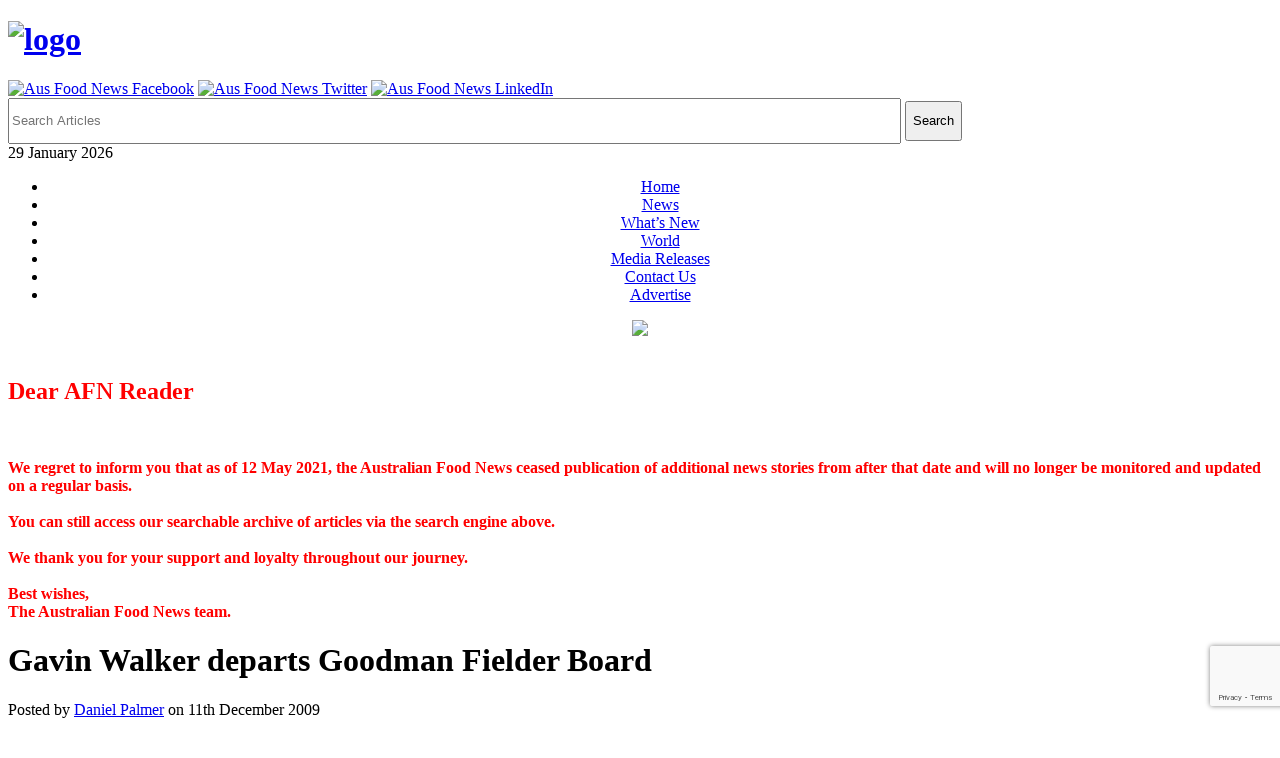

--- FILE ---
content_type: text/html; charset=utf-8
request_url: https://www.google.com/recaptcha/api2/anchor?ar=1&k=6LdXFIMUAAAAALFtkDyT9cr5r50IoLLHOFn3UiZZ&co=aHR0cHM6Ly93d3cuYXVzZm9vZG5ld3MuY29tLmF1OjQ0Mw..&hl=en&v=N67nZn4AqZkNcbeMu4prBgzg&size=invisible&anchor-ms=20000&execute-ms=30000&cb=38pj82fcz9k7
body_size: 48589
content:
<!DOCTYPE HTML><html dir="ltr" lang="en"><head><meta http-equiv="Content-Type" content="text/html; charset=UTF-8">
<meta http-equiv="X-UA-Compatible" content="IE=edge">
<title>reCAPTCHA</title>
<style type="text/css">
/* cyrillic-ext */
@font-face {
  font-family: 'Roboto';
  font-style: normal;
  font-weight: 400;
  font-stretch: 100%;
  src: url(//fonts.gstatic.com/s/roboto/v48/KFO7CnqEu92Fr1ME7kSn66aGLdTylUAMa3GUBHMdazTgWw.woff2) format('woff2');
  unicode-range: U+0460-052F, U+1C80-1C8A, U+20B4, U+2DE0-2DFF, U+A640-A69F, U+FE2E-FE2F;
}
/* cyrillic */
@font-face {
  font-family: 'Roboto';
  font-style: normal;
  font-weight: 400;
  font-stretch: 100%;
  src: url(//fonts.gstatic.com/s/roboto/v48/KFO7CnqEu92Fr1ME7kSn66aGLdTylUAMa3iUBHMdazTgWw.woff2) format('woff2');
  unicode-range: U+0301, U+0400-045F, U+0490-0491, U+04B0-04B1, U+2116;
}
/* greek-ext */
@font-face {
  font-family: 'Roboto';
  font-style: normal;
  font-weight: 400;
  font-stretch: 100%;
  src: url(//fonts.gstatic.com/s/roboto/v48/KFO7CnqEu92Fr1ME7kSn66aGLdTylUAMa3CUBHMdazTgWw.woff2) format('woff2');
  unicode-range: U+1F00-1FFF;
}
/* greek */
@font-face {
  font-family: 'Roboto';
  font-style: normal;
  font-weight: 400;
  font-stretch: 100%;
  src: url(//fonts.gstatic.com/s/roboto/v48/KFO7CnqEu92Fr1ME7kSn66aGLdTylUAMa3-UBHMdazTgWw.woff2) format('woff2');
  unicode-range: U+0370-0377, U+037A-037F, U+0384-038A, U+038C, U+038E-03A1, U+03A3-03FF;
}
/* math */
@font-face {
  font-family: 'Roboto';
  font-style: normal;
  font-weight: 400;
  font-stretch: 100%;
  src: url(//fonts.gstatic.com/s/roboto/v48/KFO7CnqEu92Fr1ME7kSn66aGLdTylUAMawCUBHMdazTgWw.woff2) format('woff2');
  unicode-range: U+0302-0303, U+0305, U+0307-0308, U+0310, U+0312, U+0315, U+031A, U+0326-0327, U+032C, U+032F-0330, U+0332-0333, U+0338, U+033A, U+0346, U+034D, U+0391-03A1, U+03A3-03A9, U+03B1-03C9, U+03D1, U+03D5-03D6, U+03F0-03F1, U+03F4-03F5, U+2016-2017, U+2034-2038, U+203C, U+2040, U+2043, U+2047, U+2050, U+2057, U+205F, U+2070-2071, U+2074-208E, U+2090-209C, U+20D0-20DC, U+20E1, U+20E5-20EF, U+2100-2112, U+2114-2115, U+2117-2121, U+2123-214F, U+2190, U+2192, U+2194-21AE, U+21B0-21E5, U+21F1-21F2, U+21F4-2211, U+2213-2214, U+2216-22FF, U+2308-230B, U+2310, U+2319, U+231C-2321, U+2336-237A, U+237C, U+2395, U+239B-23B7, U+23D0, U+23DC-23E1, U+2474-2475, U+25AF, U+25B3, U+25B7, U+25BD, U+25C1, U+25CA, U+25CC, U+25FB, U+266D-266F, U+27C0-27FF, U+2900-2AFF, U+2B0E-2B11, U+2B30-2B4C, U+2BFE, U+3030, U+FF5B, U+FF5D, U+1D400-1D7FF, U+1EE00-1EEFF;
}
/* symbols */
@font-face {
  font-family: 'Roboto';
  font-style: normal;
  font-weight: 400;
  font-stretch: 100%;
  src: url(//fonts.gstatic.com/s/roboto/v48/KFO7CnqEu92Fr1ME7kSn66aGLdTylUAMaxKUBHMdazTgWw.woff2) format('woff2');
  unicode-range: U+0001-000C, U+000E-001F, U+007F-009F, U+20DD-20E0, U+20E2-20E4, U+2150-218F, U+2190, U+2192, U+2194-2199, U+21AF, U+21E6-21F0, U+21F3, U+2218-2219, U+2299, U+22C4-22C6, U+2300-243F, U+2440-244A, U+2460-24FF, U+25A0-27BF, U+2800-28FF, U+2921-2922, U+2981, U+29BF, U+29EB, U+2B00-2BFF, U+4DC0-4DFF, U+FFF9-FFFB, U+10140-1018E, U+10190-1019C, U+101A0, U+101D0-101FD, U+102E0-102FB, U+10E60-10E7E, U+1D2C0-1D2D3, U+1D2E0-1D37F, U+1F000-1F0FF, U+1F100-1F1AD, U+1F1E6-1F1FF, U+1F30D-1F30F, U+1F315, U+1F31C, U+1F31E, U+1F320-1F32C, U+1F336, U+1F378, U+1F37D, U+1F382, U+1F393-1F39F, U+1F3A7-1F3A8, U+1F3AC-1F3AF, U+1F3C2, U+1F3C4-1F3C6, U+1F3CA-1F3CE, U+1F3D4-1F3E0, U+1F3ED, U+1F3F1-1F3F3, U+1F3F5-1F3F7, U+1F408, U+1F415, U+1F41F, U+1F426, U+1F43F, U+1F441-1F442, U+1F444, U+1F446-1F449, U+1F44C-1F44E, U+1F453, U+1F46A, U+1F47D, U+1F4A3, U+1F4B0, U+1F4B3, U+1F4B9, U+1F4BB, U+1F4BF, U+1F4C8-1F4CB, U+1F4D6, U+1F4DA, U+1F4DF, U+1F4E3-1F4E6, U+1F4EA-1F4ED, U+1F4F7, U+1F4F9-1F4FB, U+1F4FD-1F4FE, U+1F503, U+1F507-1F50B, U+1F50D, U+1F512-1F513, U+1F53E-1F54A, U+1F54F-1F5FA, U+1F610, U+1F650-1F67F, U+1F687, U+1F68D, U+1F691, U+1F694, U+1F698, U+1F6AD, U+1F6B2, U+1F6B9-1F6BA, U+1F6BC, U+1F6C6-1F6CF, U+1F6D3-1F6D7, U+1F6E0-1F6EA, U+1F6F0-1F6F3, U+1F6F7-1F6FC, U+1F700-1F7FF, U+1F800-1F80B, U+1F810-1F847, U+1F850-1F859, U+1F860-1F887, U+1F890-1F8AD, U+1F8B0-1F8BB, U+1F8C0-1F8C1, U+1F900-1F90B, U+1F93B, U+1F946, U+1F984, U+1F996, U+1F9E9, U+1FA00-1FA6F, U+1FA70-1FA7C, U+1FA80-1FA89, U+1FA8F-1FAC6, U+1FACE-1FADC, U+1FADF-1FAE9, U+1FAF0-1FAF8, U+1FB00-1FBFF;
}
/* vietnamese */
@font-face {
  font-family: 'Roboto';
  font-style: normal;
  font-weight: 400;
  font-stretch: 100%;
  src: url(//fonts.gstatic.com/s/roboto/v48/KFO7CnqEu92Fr1ME7kSn66aGLdTylUAMa3OUBHMdazTgWw.woff2) format('woff2');
  unicode-range: U+0102-0103, U+0110-0111, U+0128-0129, U+0168-0169, U+01A0-01A1, U+01AF-01B0, U+0300-0301, U+0303-0304, U+0308-0309, U+0323, U+0329, U+1EA0-1EF9, U+20AB;
}
/* latin-ext */
@font-face {
  font-family: 'Roboto';
  font-style: normal;
  font-weight: 400;
  font-stretch: 100%;
  src: url(//fonts.gstatic.com/s/roboto/v48/KFO7CnqEu92Fr1ME7kSn66aGLdTylUAMa3KUBHMdazTgWw.woff2) format('woff2');
  unicode-range: U+0100-02BA, U+02BD-02C5, U+02C7-02CC, U+02CE-02D7, U+02DD-02FF, U+0304, U+0308, U+0329, U+1D00-1DBF, U+1E00-1E9F, U+1EF2-1EFF, U+2020, U+20A0-20AB, U+20AD-20C0, U+2113, U+2C60-2C7F, U+A720-A7FF;
}
/* latin */
@font-face {
  font-family: 'Roboto';
  font-style: normal;
  font-weight: 400;
  font-stretch: 100%;
  src: url(//fonts.gstatic.com/s/roboto/v48/KFO7CnqEu92Fr1ME7kSn66aGLdTylUAMa3yUBHMdazQ.woff2) format('woff2');
  unicode-range: U+0000-00FF, U+0131, U+0152-0153, U+02BB-02BC, U+02C6, U+02DA, U+02DC, U+0304, U+0308, U+0329, U+2000-206F, U+20AC, U+2122, U+2191, U+2193, U+2212, U+2215, U+FEFF, U+FFFD;
}
/* cyrillic-ext */
@font-face {
  font-family: 'Roboto';
  font-style: normal;
  font-weight: 500;
  font-stretch: 100%;
  src: url(//fonts.gstatic.com/s/roboto/v48/KFO7CnqEu92Fr1ME7kSn66aGLdTylUAMa3GUBHMdazTgWw.woff2) format('woff2');
  unicode-range: U+0460-052F, U+1C80-1C8A, U+20B4, U+2DE0-2DFF, U+A640-A69F, U+FE2E-FE2F;
}
/* cyrillic */
@font-face {
  font-family: 'Roboto';
  font-style: normal;
  font-weight: 500;
  font-stretch: 100%;
  src: url(//fonts.gstatic.com/s/roboto/v48/KFO7CnqEu92Fr1ME7kSn66aGLdTylUAMa3iUBHMdazTgWw.woff2) format('woff2');
  unicode-range: U+0301, U+0400-045F, U+0490-0491, U+04B0-04B1, U+2116;
}
/* greek-ext */
@font-face {
  font-family: 'Roboto';
  font-style: normal;
  font-weight: 500;
  font-stretch: 100%;
  src: url(//fonts.gstatic.com/s/roboto/v48/KFO7CnqEu92Fr1ME7kSn66aGLdTylUAMa3CUBHMdazTgWw.woff2) format('woff2');
  unicode-range: U+1F00-1FFF;
}
/* greek */
@font-face {
  font-family: 'Roboto';
  font-style: normal;
  font-weight: 500;
  font-stretch: 100%;
  src: url(//fonts.gstatic.com/s/roboto/v48/KFO7CnqEu92Fr1ME7kSn66aGLdTylUAMa3-UBHMdazTgWw.woff2) format('woff2');
  unicode-range: U+0370-0377, U+037A-037F, U+0384-038A, U+038C, U+038E-03A1, U+03A3-03FF;
}
/* math */
@font-face {
  font-family: 'Roboto';
  font-style: normal;
  font-weight: 500;
  font-stretch: 100%;
  src: url(//fonts.gstatic.com/s/roboto/v48/KFO7CnqEu92Fr1ME7kSn66aGLdTylUAMawCUBHMdazTgWw.woff2) format('woff2');
  unicode-range: U+0302-0303, U+0305, U+0307-0308, U+0310, U+0312, U+0315, U+031A, U+0326-0327, U+032C, U+032F-0330, U+0332-0333, U+0338, U+033A, U+0346, U+034D, U+0391-03A1, U+03A3-03A9, U+03B1-03C9, U+03D1, U+03D5-03D6, U+03F0-03F1, U+03F4-03F5, U+2016-2017, U+2034-2038, U+203C, U+2040, U+2043, U+2047, U+2050, U+2057, U+205F, U+2070-2071, U+2074-208E, U+2090-209C, U+20D0-20DC, U+20E1, U+20E5-20EF, U+2100-2112, U+2114-2115, U+2117-2121, U+2123-214F, U+2190, U+2192, U+2194-21AE, U+21B0-21E5, U+21F1-21F2, U+21F4-2211, U+2213-2214, U+2216-22FF, U+2308-230B, U+2310, U+2319, U+231C-2321, U+2336-237A, U+237C, U+2395, U+239B-23B7, U+23D0, U+23DC-23E1, U+2474-2475, U+25AF, U+25B3, U+25B7, U+25BD, U+25C1, U+25CA, U+25CC, U+25FB, U+266D-266F, U+27C0-27FF, U+2900-2AFF, U+2B0E-2B11, U+2B30-2B4C, U+2BFE, U+3030, U+FF5B, U+FF5D, U+1D400-1D7FF, U+1EE00-1EEFF;
}
/* symbols */
@font-face {
  font-family: 'Roboto';
  font-style: normal;
  font-weight: 500;
  font-stretch: 100%;
  src: url(//fonts.gstatic.com/s/roboto/v48/KFO7CnqEu92Fr1ME7kSn66aGLdTylUAMaxKUBHMdazTgWw.woff2) format('woff2');
  unicode-range: U+0001-000C, U+000E-001F, U+007F-009F, U+20DD-20E0, U+20E2-20E4, U+2150-218F, U+2190, U+2192, U+2194-2199, U+21AF, U+21E6-21F0, U+21F3, U+2218-2219, U+2299, U+22C4-22C6, U+2300-243F, U+2440-244A, U+2460-24FF, U+25A0-27BF, U+2800-28FF, U+2921-2922, U+2981, U+29BF, U+29EB, U+2B00-2BFF, U+4DC0-4DFF, U+FFF9-FFFB, U+10140-1018E, U+10190-1019C, U+101A0, U+101D0-101FD, U+102E0-102FB, U+10E60-10E7E, U+1D2C0-1D2D3, U+1D2E0-1D37F, U+1F000-1F0FF, U+1F100-1F1AD, U+1F1E6-1F1FF, U+1F30D-1F30F, U+1F315, U+1F31C, U+1F31E, U+1F320-1F32C, U+1F336, U+1F378, U+1F37D, U+1F382, U+1F393-1F39F, U+1F3A7-1F3A8, U+1F3AC-1F3AF, U+1F3C2, U+1F3C4-1F3C6, U+1F3CA-1F3CE, U+1F3D4-1F3E0, U+1F3ED, U+1F3F1-1F3F3, U+1F3F5-1F3F7, U+1F408, U+1F415, U+1F41F, U+1F426, U+1F43F, U+1F441-1F442, U+1F444, U+1F446-1F449, U+1F44C-1F44E, U+1F453, U+1F46A, U+1F47D, U+1F4A3, U+1F4B0, U+1F4B3, U+1F4B9, U+1F4BB, U+1F4BF, U+1F4C8-1F4CB, U+1F4D6, U+1F4DA, U+1F4DF, U+1F4E3-1F4E6, U+1F4EA-1F4ED, U+1F4F7, U+1F4F9-1F4FB, U+1F4FD-1F4FE, U+1F503, U+1F507-1F50B, U+1F50D, U+1F512-1F513, U+1F53E-1F54A, U+1F54F-1F5FA, U+1F610, U+1F650-1F67F, U+1F687, U+1F68D, U+1F691, U+1F694, U+1F698, U+1F6AD, U+1F6B2, U+1F6B9-1F6BA, U+1F6BC, U+1F6C6-1F6CF, U+1F6D3-1F6D7, U+1F6E0-1F6EA, U+1F6F0-1F6F3, U+1F6F7-1F6FC, U+1F700-1F7FF, U+1F800-1F80B, U+1F810-1F847, U+1F850-1F859, U+1F860-1F887, U+1F890-1F8AD, U+1F8B0-1F8BB, U+1F8C0-1F8C1, U+1F900-1F90B, U+1F93B, U+1F946, U+1F984, U+1F996, U+1F9E9, U+1FA00-1FA6F, U+1FA70-1FA7C, U+1FA80-1FA89, U+1FA8F-1FAC6, U+1FACE-1FADC, U+1FADF-1FAE9, U+1FAF0-1FAF8, U+1FB00-1FBFF;
}
/* vietnamese */
@font-face {
  font-family: 'Roboto';
  font-style: normal;
  font-weight: 500;
  font-stretch: 100%;
  src: url(//fonts.gstatic.com/s/roboto/v48/KFO7CnqEu92Fr1ME7kSn66aGLdTylUAMa3OUBHMdazTgWw.woff2) format('woff2');
  unicode-range: U+0102-0103, U+0110-0111, U+0128-0129, U+0168-0169, U+01A0-01A1, U+01AF-01B0, U+0300-0301, U+0303-0304, U+0308-0309, U+0323, U+0329, U+1EA0-1EF9, U+20AB;
}
/* latin-ext */
@font-face {
  font-family: 'Roboto';
  font-style: normal;
  font-weight: 500;
  font-stretch: 100%;
  src: url(//fonts.gstatic.com/s/roboto/v48/KFO7CnqEu92Fr1ME7kSn66aGLdTylUAMa3KUBHMdazTgWw.woff2) format('woff2');
  unicode-range: U+0100-02BA, U+02BD-02C5, U+02C7-02CC, U+02CE-02D7, U+02DD-02FF, U+0304, U+0308, U+0329, U+1D00-1DBF, U+1E00-1E9F, U+1EF2-1EFF, U+2020, U+20A0-20AB, U+20AD-20C0, U+2113, U+2C60-2C7F, U+A720-A7FF;
}
/* latin */
@font-face {
  font-family: 'Roboto';
  font-style: normal;
  font-weight: 500;
  font-stretch: 100%;
  src: url(//fonts.gstatic.com/s/roboto/v48/KFO7CnqEu92Fr1ME7kSn66aGLdTylUAMa3yUBHMdazQ.woff2) format('woff2');
  unicode-range: U+0000-00FF, U+0131, U+0152-0153, U+02BB-02BC, U+02C6, U+02DA, U+02DC, U+0304, U+0308, U+0329, U+2000-206F, U+20AC, U+2122, U+2191, U+2193, U+2212, U+2215, U+FEFF, U+FFFD;
}
/* cyrillic-ext */
@font-face {
  font-family: 'Roboto';
  font-style: normal;
  font-weight: 900;
  font-stretch: 100%;
  src: url(//fonts.gstatic.com/s/roboto/v48/KFO7CnqEu92Fr1ME7kSn66aGLdTylUAMa3GUBHMdazTgWw.woff2) format('woff2');
  unicode-range: U+0460-052F, U+1C80-1C8A, U+20B4, U+2DE0-2DFF, U+A640-A69F, U+FE2E-FE2F;
}
/* cyrillic */
@font-face {
  font-family: 'Roboto';
  font-style: normal;
  font-weight: 900;
  font-stretch: 100%;
  src: url(//fonts.gstatic.com/s/roboto/v48/KFO7CnqEu92Fr1ME7kSn66aGLdTylUAMa3iUBHMdazTgWw.woff2) format('woff2');
  unicode-range: U+0301, U+0400-045F, U+0490-0491, U+04B0-04B1, U+2116;
}
/* greek-ext */
@font-face {
  font-family: 'Roboto';
  font-style: normal;
  font-weight: 900;
  font-stretch: 100%;
  src: url(//fonts.gstatic.com/s/roboto/v48/KFO7CnqEu92Fr1ME7kSn66aGLdTylUAMa3CUBHMdazTgWw.woff2) format('woff2');
  unicode-range: U+1F00-1FFF;
}
/* greek */
@font-face {
  font-family: 'Roboto';
  font-style: normal;
  font-weight: 900;
  font-stretch: 100%;
  src: url(//fonts.gstatic.com/s/roboto/v48/KFO7CnqEu92Fr1ME7kSn66aGLdTylUAMa3-UBHMdazTgWw.woff2) format('woff2');
  unicode-range: U+0370-0377, U+037A-037F, U+0384-038A, U+038C, U+038E-03A1, U+03A3-03FF;
}
/* math */
@font-face {
  font-family: 'Roboto';
  font-style: normal;
  font-weight: 900;
  font-stretch: 100%;
  src: url(//fonts.gstatic.com/s/roboto/v48/KFO7CnqEu92Fr1ME7kSn66aGLdTylUAMawCUBHMdazTgWw.woff2) format('woff2');
  unicode-range: U+0302-0303, U+0305, U+0307-0308, U+0310, U+0312, U+0315, U+031A, U+0326-0327, U+032C, U+032F-0330, U+0332-0333, U+0338, U+033A, U+0346, U+034D, U+0391-03A1, U+03A3-03A9, U+03B1-03C9, U+03D1, U+03D5-03D6, U+03F0-03F1, U+03F4-03F5, U+2016-2017, U+2034-2038, U+203C, U+2040, U+2043, U+2047, U+2050, U+2057, U+205F, U+2070-2071, U+2074-208E, U+2090-209C, U+20D0-20DC, U+20E1, U+20E5-20EF, U+2100-2112, U+2114-2115, U+2117-2121, U+2123-214F, U+2190, U+2192, U+2194-21AE, U+21B0-21E5, U+21F1-21F2, U+21F4-2211, U+2213-2214, U+2216-22FF, U+2308-230B, U+2310, U+2319, U+231C-2321, U+2336-237A, U+237C, U+2395, U+239B-23B7, U+23D0, U+23DC-23E1, U+2474-2475, U+25AF, U+25B3, U+25B7, U+25BD, U+25C1, U+25CA, U+25CC, U+25FB, U+266D-266F, U+27C0-27FF, U+2900-2AFF, U+2B0E-2B11, U+2B30-2B4C, U+2BFE, U+3030, U+FF5B, U+FF5D, U+1D400-1D7FF, U+1EE00-1EEFF;
}
/* symbols */
@font-face {
  font-family: 'Roboto';
  font-style: normal;
  font-weight: 900;
  font-stretch: 100%;
  src: url(//fonts.gstatic.com/s/roboto/v48/KFO7CnqEu92Fr1ME7kSn66aGLdTylUAMaxKUBHMdazTgWw.woff2) format('woff2');
  unicode-range: U+0001-000C, U+000E-001F, U+007F-009F, U+20DD-20E0, U+20E2-20E4, U+2150-218F, U+2190, U+2192, U+2194-2199, U+21AF, U+21E6-21F0, U+21F3, U+2218-2219, U+2299, U+22C4-22C6, U+2300-243F, U+2440-244A, U+2460-24FF, U+25A0-27BF, U+2800-28FF, U+2921-2922, U+2981, U+29BF, U+29EB, U+2B00-2BFF, U+4DC0-4DFF, U+FFF9-FFFB, U+10140-1018E, U+10190-1019C, U+101A0, U+101D0-101FD, U+102E0-102FB, U+10E60-10E7E, U+1D2C0-1D2D3, U+1D2E0-1D37F, U+1F000-1F0FF, U+1F100-1F1AD, U+1F1E6-1F1FF, U+1F30D-1F30F, U+1F315, U+1F31C, U+1F31E, U+1F320-1F32C, U+1F336, U+1F378, U+1F37D, U+1F382, U+1F393-1F39F, U+1F3A7-1F3A8, U+1F3AC-1F3AF, U+1F3C2, U+1F3C4-1F3C6, U+1F3CA-1F3CE, U+1F3D4-1F3E0, U+1F3ED, U+1F3F1-1F3F3, U+1F3F5-1F3F7, U+1F408, U+1F415, U+1F41F, U+1F426, U+1F43F, U+1F441-1F442, U+1F444, U+1F446-1F449, U+1F44C-1F44E, U+1F453, U+1F46A, U+1F47D, U+1F4A3, U+1F4B0, U+1F4B3, U+1F4B9, U+1F4BB, U+1F4BF, U+1F4C8-1F4CB, U+1F4D6, U+1F4DA, U+1F4DF, U+1F4E3-1F4E6, U+1F4EA-1F4ED, U+1F4F7, U+1F4F9-1F4FB, U+1F4FD-1F4FE, U+1F503, U+1F507-1F50B, U+1F50D, U+1F512-1F513, U+1F53E-1F54A, U+1F54F-1F5FA, U+1F610, U+1F650-1F67F, U+1F687, U+1F68D, U+1F691, U+1F694, U+1F698, U+1F6AD, U+1F6B2, U+1F6B9-1F6BA, U+1F6BC, U+1F6C6-1F6CF, U+1F6D3-1F6D7, U+1F6E0-1F6EA, U+1F6F0-1F6F3, U+1F6F7-1F6FC, U+1F700-1F7FF, U+1F800-1F80B, U+1F810-1F847, U+1F850-1F859, U+1F860-1F887, U+1F890-1F8AD, U+1F8B0-1F8BB, U+1F8C0-1F8C1, U+1F900-1F90B, U+1F93B, U+1F946, U+1F984, U+1F996, U+1F9E9, U+1FA00-1FA6F, U+1FA70-1FA7C, U+1FA80-1FA89, U+1FA8F-1FAC6, U+1FACE-1FADC, U+1FADF-1FAE9, U+1FAF0-1FAF8, U+1FB00-1FBFF;
}
/* vietnamese */
@font-face {
  font-family: 'Roboto';
  font-style: normal;
  font-weight: 900;
  font-stretch: 100%;
  src: url(//fonts.gstatic.com/s/roboto/v48/KFO7CnqEu92Fr1ME7kSn66aGLdTylUAMa3OUBHMdazTgWw.woff2) format('woff2');
  unicode-range: U+0102-0103, U+0110-0111, U+0128-0129, U+0168-0169, U+01A0-01A1, U+01AF-01B0, U+0300-0301, U+0303-0304, U+0308-0309, U+0323, U+0329, U+1EA0-1EF9, U+20AB;
}
/* latin-ext */
@font-face {
  font-family: 'Roboto';
  font-style: normal;
  font-weight: 900;
  font-stretch: 100%;
  src: url(//fonts.gstatic.com/s/roboto/v48/KFO7CnqEu92Fr1ME7kSn66aGLdTylUAMa3KUBHMdazTgWw.woff2) format('woff2');
  unicode-range: U+0100-02BA, U+02BD-02C5, U+02C7-02CC, U+02CE-02D7, U+02DD-02FF, U+0304, U+0308, U+0329, U+1D00-1DBF, U+1E00-1E9F, U+1EF2-1EFF, U+2020, U+20A0-20AB, U+20AD-20C0, U+2113, U+2C60-2C7F, U+A720-A7FF;
}
/* latin */
@font-face {
  font-family: 'Roboto';
  font-style: normal;
  font-weight: 900;
  font-stretch: 100%;
  src: url(//fonts.gstatic.com/s/roboto/v48/KFO7CnqEu92Fr1ME7kSn66aGLdTylUAMa3yUBHMdazQ.woff2) format('woff2');
  unicode-range: U+0000-00FF, U+0131, U+0152-0153, U+02BB-02BC, U+02C6, U+02DA, U+02DC, U+0304, U+0308, U+0329, U+2000-206F, U+20AC, U+2122, U+2191, U+2193, U+2212, U+2215, U+FEFF, U+FFFD;
}

</style>
<link rel="stylesheet" type="text/css" href="https://www.gstatic.com/recaptcha/releases/N67nZn4AqZkNcbeMu4prBgzg/styles__ltr.css">
<script nonce="qcb488WC_L5dbwEZk2vTcQ" type="text/javascript">window['__recaptcha_api'] = 'https://www.google.com/recaptcha/api2/';</script>
<script type="text/javascript" src="https://www.gstatic.com/recaptcha/releases/N67nZn4AqZkNcbeMu4prBgzg/recaptcha__en.js" nonce="qcb488WC_L5dbwEZk2vTcQ">
      
    </script></head>
<body><div id="rc-anchor-alert" class="rc-anchor-alert"></div>
<input type="hidden" id="recaptcha-token" value="[base64]">
<script type="text/javascript" nonce="qcb488WC_L5dbwEZk2vTcQ">
      recaptcha.anchor.Main.init("[\x22ainput\x22,[\x22bgdata\x22,\x22\x22,\[base64]/[base64]/[base64]/[base64]/[base64]/UltsKytdPUU6KEU8MjA0OD9SW2wrK109RT4+NnwxOTI6KChFJjY0NTEyKT09NTUyOTYmJk0rMTxjLmxlbmd0aCYmKGMuY2hhckNvZGVBdChNKzEpJjY0NTEyKT09NTYzMjA/[base64]/[base64]/[base64]/[base64]/[base64]/[base64]/[base64]\x22,\[base64]\\u003d\\u003d\x22,\x22w79lwoZKGlHCscOKw7DDrcOFwqISXTnDkyE2BcOgYcO3w4sDwr/ChMOFO8Onw7PDtXbDtC3CvEbCiUjDsMKCKEPDnRpXBGTClsOQwrDDo8K1woLCnsODworDljNZaBhPwpXDvy1EV3onAEU5VMOWwrLChTkgwqvDjwBpwoRXbsK5AMO7wo/Cu8OnVgrDm8KjAWUgwonDmcOrdT0Vw4pQbcO6wqrDicO3wrcFw4dlw4/CusKXBMOkLnIGPcOOwpQXwqDClMKcUsOHwoPDtljDpsK/TMK8QcKJw5tvw5XDtQxkw4LDrcOcw4nDgm/CuMO5ZsKJOnFEHhkLdzpjw5V4dcKNPsOmw6jCtsOfw6PDhQfDsMK+N2rCvlLChcOCwoBkKAMEwq1xw6Rcw53Cn8OHw57Dq8KfbcOWA3cKw6wAwpt/woAdw5bDkcOFfSPCjMKTbmjCtSjDoz7DpcOBwrLCj8ORT8Kia8Oyw5s5FcOKP8KQw7I9YHbDnGTDgcOzw5nDhEYSH8KTw5gWQFMNTzA/w6/Cu2bCnnwgCHDDt1LCsMKEw5XDlcOCw4zCr2hkwoXDlFHDisOMw4DDrnZHw6tIIMOWw5bCh3w6woHDpMK4w5ptwpfDn3bDqF3DjX/ChMOPwr3DjjrDhMKGVcOOSBzDrsO6TcKTBn9YUsKSYcOFw6vDlsKpe8KgwpfDkcKrV8OOw7l1w73DgcKMw6NrLX7CgMOAw5tASMO/fWjDucOANhjCoAcBacO6Jl7DqR4ZLcOkGcOrR8KzUUkWQRwnw7fDjVIgwosNIsOaw6HCjcOhw4pqw6xpwr/CucOdKsOPw5J1ZCHDscOvLsOgwq8Mw549w4jDssOkwqAvworDqcK4w6Nxw4fDlsKLwo7ChMKMw6VDInrDrsOaCsOIwoDDnFRUwpbDk1hdw6Afw5MUPMKqw6IUw7Juw7/CsxBdwobCoMO1dHbCmRcSPzMgw65fFMKIQwQpw4Ncw6jDkcOjN8KSTMO/eRDDpsKeeTzClsKaPnoJM8Okw57DrB7Dk2UEOcKRYkzCv8Kudh8sfMOXw7vDrMOGP213wprDlT/Dn8KFwpXCtMO6w4wxwqXCggYqw5Bpwphgw449aibCiMKxwrk+wrdTB08sw6AEOcOsw7HDjS9oA8OTWcKoJsKmw6/DpMOnGcKyI8KHw5bCqyvDiEHCtQPCssKkwq3Ck8KBIlXDjnd+fcOLwpHCnmV5bhl0W2dUb8OJwrBNIBQ/[base64]/DhsKpwoBTwovCvMK1exDDpMOfwpY8w48Gw5fCnQ45fcK4OXF2cHDCqMKFezYIwqbDoMK8I8OAw4PCpB8qAMOycsKdw5HCj1g0dk7ClDASbMKNKsKww55NPgTCpMOILg9XQD51ShRUEcO2DFvDsxrDmGAXwr/DuHhow7VSw7zCtH7CihB+PVDDlMOGcEjDs1sow6/DvhTCpsOzXsKNAxdJw43DhhbClGN1wpHCmsO4K8OgIcOLwq3Dj8ORd1EYZmfDtcOfLwPDg8KpCcKofsK8dg7CtXVqworDsA/CvWDDnzoqwovDoMKywqjDqnhKTsKBw7oLPAIHw5xwwrwqN8Onw4sfwrs+f1pXwqhrXMKVw6PDmsO4w4YKJMKJw6XCkcORw6gVJw3Cm8KTVcK3RxnDugwrwoPDjjnCmCZ5wq/[base64]/Cg8K+THzDl8Kow7F6cmRXCMO8JsKSD0l2MVjDvE/[base64]/Dt8O8Y8Omc8Ksw7XCnzjDjFfChXR5K3TDj8O/wr/DuCTCkMO8wqhkw4fCvGAiw7bDlycxWsK7VUHDm2/DuRjDvjnCvsKPw7ENY8KlS8O3O8KTEcO9woPCtMKTw5psw4Zbw6tCaE/DrUDDusKtScOyw4kuw7rDj23DocOtKlQaFsOgHsK0CEzCoMOtJBI5GMODwodoKkPDqkdpwqw+TcKcEVgPw7HDvX/DhsOfwp1ALMO7woDCukwkw5p8XsObHDTCo3fDsXcwRiTCmcOPw7vDvx4MSXA4B8KlwoIrwqtyw7XDgHsVDCXCtDPDncK8bzbDosOFwqgKw70rwrAcwqxufsOGT0JTVsOiwoLCjkY3w4nDlcOCwoJFSMKRC8Opw4ojwrLCpjPCs8KUwoXCn8OiwplTw4/[base64]/DnW/[base64]/CoSDDuMKew55xS3LDqMKyN0suwpoXwo0Yw4vCt8K9USx+wrDChsKYw5BHFFzDocO2w5XCnWtjw5bDhMK/OhhfJcOkFMKww7rDmDfDrsO8wp/CrsORMsOEQ8KnJMOQw57Cj2XDj3ZWwrfCoUpGAQh3w7oINXZjwojCh1HDkcKAUcOUU8O4K8OLw6/CvcKBYMOXwojCtcOIa8Kww4vDtsK9DwLDoCrDpXbDqRUieBYcw5bDrizDpMOww6HCqsOOwrVhMcKvwrJnFz0FwrZ2w5FLwp7DhEY6w5jCkzEtMsO8wrbCgsOIc3rCpsOXAsOvHMKrGj0GSnzCpMOoVsKGwoxew6TCkxo/wqU1w5jCpMKfTmsZQRk/[base64]/DusK9w7YeZMKIwrPDi8OdLCMBXjjDgXU6a8KCSxDCocO/wobCosOCPsKBw55DTsKXbcKbUV4pBiTDgjFAw7s3wqHDiMOaLcOmbsOdb11TYlzClSsawrTCiV/DqwFhY1gpw75wQcKgw7UDVQrCocKAfMKYY8OSMsKRbn5fJi3DmETDq8OkI8KgccOWw6jCvFTCscKwQTY4XknCjcKNJBRIHkEHJcK8w4LDkg3CkADDgh4ewqIOwpjCkS/[base64]/Dh3E7AcOZKMKow43Ds8OJwqPDv8K9wpE3d8ONwpfCocKedsK5w5oaWMKGw6XCt8OgCMKOHCnCuBzDsMODw6NsUH8mXMKAw7zCpsOEwqkMw7UKw6Juwp4mwqAGw58KJMK4KEljwobCh8OBwq/DvsKWejkdwo/CmMKVw5l+SQLCosOewqV6fMKRc0NwFcKGYAhEw4pbHcOKCAp8JMKZwoZWacKefT/CiVcxw6VEwr/[base64]/BAXDpMKrw5o5w6HDmcOBE2PDpU58wrfCtQsvM0tfGsKkfMKrXUZqw5jDgmdmw5/Chgh4KMKAbRPDvcOVwoY+woxwwpYww53Cl8KJwrzCum7CtWZYw5tnYcOuS03DncOtLsOtCzjDpwcYw5HCrF3Cg8K5w4bDpEZfNCPCk8KHw6RlUsKZwqlAw5rDuhrDnUkFw74VwqI7wo/DojRMw4UOMcK9bgBGXxPDmsO9fxDCpcOmwptVwoouw6vDr8KnwqUzScKJwrwZdW/Dt8KKw4QLwqQyd8ODwrFeMsKgwoDCiULDjGLDtMO4woxeJlIrw7xhQMK7bFo1wp8XM8KiwonCp3tYMsKYXsKJdsK4S8OIGwbDq3DCkcKGUcKlMmFpw6N9IH3DmsKkwq0Va8KYPMKqw5XDsB/CvDzDjgAGJsKWOsOKwq3Dg3jCoQhAWQvDjBQUw6Ftw4s8w7HConfCh8OmazXDiMOIwpZGBsOqwo3Dum/CucOKwrsUwpR7V8K/[base64]/CrHxjUxYJw4bDjsK3w6x2w5DDlcOBC8OfRsKfLcKQE2J9wqjDsz3Ckj3DuiTClhrDu8KMEMOPUFcRBkNmOMOaw5Frw459GcKNwq/[base64]/CpMKOTUDDmcKGwpjDriXDhsKtw5bDhwcvCAcpw4XCqMOPSWcHw5x4PCQCHRbDiS4twoPCscOUO0I5GkgBw7nCgzPChxjCrsKvw5LDoxlNw5V3w7wmL8Oqw6nDg3xhw6IVPmRCw78iK8KtDhHDo0Abw60AwrjCsnJ8Kz1GwpMaIMO6BF5/[base64]/[base64]/GQstwoABwo56dgnDixPDp8OJw489wqrDmGwcwrYYwqhaZUnCr8KVw4MNw5gIw5dcwo5two94wotGMQcdw5vDujDCrMKlw4XDuBYqQMKzw4jCgcO3AlhNTgLDk8OHdy/DicO1dcKswpHCphwnKMK7wqM/[base64]/DpVDCoGE1CQ3CiMOuw595M8KeMAELw5EYw6ttwr7DqDlXBcO5w4XCn8KVw7/DoMOmHcKUNMKaGcK+P8KIIMKrw6vDkMOhesKQTX1Lwq7DtcKPEMKVGsOzbD/CsxPCmcOOwofCksOuOCJkw7/DvsOFwod3w77Cr8ObwqHDhMK3I1nDjmTCpk/DtEPCocKCKmzDjlsARMOWw65PNcKDZsO6w5QQw67ClkXDiDYZw7bCucO2w6AldsKWMRMkBcOfRVfDui/CncOENypdI8KpGmQGwolcc2nCh1EXAFHCgcOCwrAqD2DCv3rCu1HDuTAJwrRmw5HDqsOfwo/Dq8KTwqDDp2fDn8O9GhXDusKtKMO9w5R4DMKOWcKvw4Mkw5Z4DQnDmiLDsn0fMcKlCm7CpwLDh3pZfRgowr4mw65Nwo0Iw7bDomjDncKlw6oWI8KwIEzCrQQJwq/Dq8O7X2NeNcO9AcKZHG/DqMOUNgdHw6wXOsKvRMKsMHRgLMODw4jDgHdhwrFjwobCkXjCozPCoDAESy7Co8OAwpXCrMKWTm/Ch8OtUyIaBGALw5PCksKAScKEGRTCjMOGNQhvWgkaw6NKLMKrwrDCjMKAwo1dUcKjJzU9w4rCigt7XMKNwoDCuGQ3SR9Cw7vDv8OfKMK1wqXCkiJANsKfaXnDq23Cmk4yw6c3F8O1UsOtw6zCiDnDg3I4E8OtwqY5b8O/w7/DtMK5wohcAHojwoDCqMOISihcDDzDn1AFMMO1U8KxD2V/w5zCojvDgcKuV8OResKmZsOnFcK/dMOhwrlww4lVLx7DlCYaN3zDlzjDoAhRwoQ+EHJyWiNbCAnCrcKwZcORA8KGwobDvyPDuwvDssOYw5jDnHNPwpDCt8Okw5IiGcKAccK8woTCvTzDsSLDsRkzScKwRH7DoTZRF8Khw7YSw5ZfZ8K3azkww47CuhpqYRsTw7bDoMKiDi/CpsOQwoDDlcOsw6s/O19FwrzCg8K4w7gaLsOQw6jCssKCcsKuw7HCvsKhwo3CoWc0PMKew4hfw55yEcKjwpnCtcKjHQ3CqcOBdBnCoMO3XzbChcK6wrrCjlvDtALDscOGwoJHwr/Dg8O1L1TDoDjCq1rDrMOWwqTDjznDq3QUw4InIcK6fcO3w73DpxHCvQHCsmPDkExBXQFVwrELwrjCnSEeaMOsM8O7wpVDYR8RwrYHVFDDg2vDmcO6w6LDkcK/woEmwq52w5x2WsOnwrh0wp7DkMKIwoEgw5vCqMOEUMOpLsK+M8O2OmoHwrIBw6gnEMOewpoTAgTDm8OnJcK9flnCu8O+w4/[base64]/wpbCg8Oqw4o/WXFjVcO2RUhSAR5ww5XCksK+K2lHFCB6JcOyw4p9w4hiw50pwociw6PCrFM1FMKVw6cCRsKgwrDDhxMzwp/DiXHCqMOSakXCl8OTSypAw5Nxw4pZw7dKQcOsScO5IH/CsMOnF8Kgbi0fa8OWwqYtwp5FGsOKXFAcwrPCqmoKJ8K9P1vDkhDCvsKDw7bCm35DZcOEPsKiJFbDicOnGx3ClcOveVHCicKXZ2fDtcKCPyDCownDgA/ClhTDkm7Dtz80wonCj8OvTcK0w4s8wo1lwrnCkcKTMVVWLAt3w4DDiMKKw7AZw5XCnCbCgEV3NEfCisOCRDXDkcKoLGzDncKgR1rDvzXCrsOIECjCiCDDs8KhwqkudMOKIH1lw59jwqvChsKXw6JIHyQYwqXDvMOEAcO4wpXDscOcwqFhwpQ/Kx1vDirDrMKELE3Dr8OdwrDChkTCvAPCucOxEMKdw4FLwqPCsnZyYjsGw6nDsVPDiMKzw5jCvUoPw7M9w5FcKMOOwqnDrsORUsKBwoB2w758w4M/VEdnOSnCu3jDpGLDlcOQJcKpOwgLw5dnL8OPVAhBw6jCvcKbQnfCosKJGlNGScKFC8KCNUvDtX09w65UGE3DoT8XIUrCp8OsE8OHwp3DuVQ2w5AZw54TwprDhjwYwoLDo8Olw75aw57DrMKbw5Q4V8ObwqPCoj8FPMKBH8OkJyU/w7gYdwDDnMK0TMKWw6AzRcKlQD3DpRbCrcO8wq3CsMKmwrVbP8KrFcKHwonDq8K6w518w5jDgijCksO/wpJoFnhVGlRUwqvCo8KWNsOlUsKPZgLCuSTDtcKQw7Zbw4geUMO5CEhhw6HDl8KyHUsZbj/Cm8OIHXXDiV9teMO/BcKwIQU8wrfDqsOPwrHDlAoDR8O2w5DCgcKWw6kPw5Jvw7hiwr7Dl8KQAMOiJcOkw5IYwps5CMKPK04Ew4vCsHk8w6HCtAoxwprDpnPCnHw8w77CpMO/wqhaZgrCp8ORwo8/H8Ohd8Kew4oBB8OMF1gDay7Dl8K1TsKDZ8O7MVB7CsO6bcKRSnI7OSHDusK3w7hoYsKac31MT2d9w5rDsMO1bkrCgCLCsSrCgi7CsMKfw5Q/[base64]/T1hkw49Lwp3DmsKSwqzDtgp/wpVgwpg9GUluwq7CjsO2R8OzTsK1JsOqLzMBwrQiwo3DhWfDt3rCkWMDD8KhwoxPEcOrw7N8w7nDjW/DpnAZwqvDnsK+wo/[base64]/Du8O2w7rCoMKLSn3Cj8OwLXbDk8KAG3TDvxk6wr/DtnsEw63CqC0eBwfCmsODanEMeiF6wojDsUFAAQ09wpt/G8Odwqs7UsKtwp4Fwp8nR8OOwqnDu2EQwqjDq3fCnMOLc37CvsOjecOMSsK4wojDgcKTO2cSw77CmgttEMKSwrESWjTDjRdbw4pOPD19w7TCnmNZwqnDnMKeYMKvwqDCiQ/[base64]/Dm8KpRcOoIcOBNMK+w7fCuVTDvwnDjcK9eMK8woRdwpzDnQlQfVPCvEvCvlBhU1RgwoTDvV3Cv8OBMADCg8K5TsOGTcKGd1vDlsKiw77DscO1PSDCkXPCrWgUw4HDvMKsw5zCn8OiwqFzQTbChMK8wqotCsO9w6bDky/CpMOhw57DoUVrYcO6wqQRLcO7wqHCnnpPFnHDoWoiw7vDksK5w6seRhjChAh0w5fCpnMbCEPDvmtHYsOxwqtHHMOFKQhtw5TCuMKCw7rDnsOqw5/DjmrCk8OtwrPCj33CiMOUw4XCu8KRw75wLT/DuMKuw77DtsOGOxofB3TDmsOEw5wfV8OIXMO/[base64]/CtsOgT2bCmG8yw4Y9w6fDkcKFGGjDtcO7LVPDhMK3w6HCqMOvw6XDrsKIFsOPAGHDvcKrEMKFw5cwaA/Dt8OdwoZ8WcK3wpvChSUFWcO8VMKiwr3DvcKdPXzCtcK8IsO5wrLDqiHDhh/DosORDwsbwqrDscOPSgg5w6Q6woQJHsKZwqxlFMKlwoXDqznCpTMlW8Kmwr/CtT1vw4/CoxlJw6Znw4oaw4sNKVrDkTXCuWrDgcOUacOdDMKhw53Cu8KwwqQSwqvDkMKnMcO5w7lCw794VDEZDCk0wrnCrcK9GRnDk8Kte8KKLcKpK3DClcOvwrHCrUwdaj/DoMKwR8OewqMJRnTDhR9jwrPDmDnCtXHDtMO/Y8OqTnfDtTPDpBPDpsOnw6bClcONwozDiDk1w4jDiMK6OsKAw6FaQcKDXsKew487GsK4wolmXcKCw4vCnxkzI0nClcOmMz4XwrAKw6/DnMKlLcKfwqtaw63Cl8KEMHxWVsKkWMO+w57CjgHCv8Ksw6vDocO5ZcO2w5/[base64]/ClTZZw5gywqzCiETDpSsIARcdSsO1wp3DmcKgD8KfO8KrF8OyUXgCaRtxXsKOwqRsHDXDqsKlwq3CgXskw7LCs1ZLLMKbRy7DnMK6w6TDlsOZeglLKsKIVFvCuRI0w5/Cr8KwK8OPw4vDnjXCpw7DizPDiB7CmcOXw5HDnMO5w60DwqDDj0/[base64]/DjSfDqcOuRMOOFHTDgkYrLcOIHyBGw4XCuMOZeBjDlcKyw4NcXADDgMKfw5jDpcOVw6pTFlbCvgXCoMKDOiNsScOYO8KUwpbCq8KUNm48w4clw6nCncKJV8KpRsKrwo4MTC3Dn0k5S8O9w6R6w6DDicOtaMKlwrbDqX9yBH7Dk8Khw7/CtyXChMOgZMOcIsOGQjHDscK1woDDicOMwpfDrsK+cTHDgCt6wrYscsKZFsOlVQnCrjIiZzIKwq/Dk2cmW1pDUsKyD8KgwqI9woBCU8KzGT/DnWzDksKxdxPDgjxvNcKvwrjCi2jDo8KYw6RiXAbCiMO2w5vCql80w7PCql7DhcOgwo/CnQ7DoXnDgsKsw6p1MsOsH8K4w4dkW37ClE8ORMO4wqsLwoXClX/Ds2HDp8OTwoHDtxrCsMOhw6TDh8KXCVoJE8KNwrjCnsOGc1DDs1nCucKdWVnCucKRccO8w6nDoifCjsO/w6rDpFFnw7pbwqbClcOiwp3Dtk53c2nDjwPCvMOzFMKFMBRaAwQrLsKtwohRwovCkX4MwpZ4wptMOUhQw5IVNl/[base64]/DhcKNK8KSw45ifm/ChR1Kb8OIw6jChMKnw67CscK/wonCssO0bDzCm8KNf8KSwrXCkQRvKMODwoDCs8KewrjCsGfCrMOyDgJUZsOaO8KISAZOL8OsAivCnMK/SCBCw6cpUGBUwrjDmsOnw67DrcKbQR8FwpYPwrYhw7TChTUJwrAKwrrDoMO/HMK0wpbCqHbCg8KnHRAXdsKnwoDCm1w6XjnDvFHDgCZSwrvDscKzXU/DmzYxKMO0wozDvmHDg8OAwr9hwo9CNGoNPWJ+w7DCnsKUw7ZFQ2rDgxLDuMOWw4DDqRvDqMOaKwDDpcKXN8OeTcKrwrrDuhHCr8OJwpzCuTzCnMKMw7TDiMOGwqlowrEiOcOWTgbDnMKowqTCjj/CnMOHw4/[base64]/Drikdw4hew5opYMKbVgcJwpwQdsOpwqs2ccKywp7CpMOLwrkww7XCp8OybsK0w7/DusOKA8OsTcKtw5oMwpLDgDxFMFPCigg9IhvDkcKUwq/Du8OLworCvMOIwp7CrXNrw6LDi8Klw5DDnB99D8O2eWcIfDHDuxbCnXTCt8K5C8OzYT1NLMOvwp8MX8KQLsK2wqtUGcOIwofDo8KXw7sQT1R/Z3oZw4jDlRwoNcK+UGvDicOuZ17DqBXCusOlwqcSw4PDqMK4wpgeecOZw5QDwqzDpmLCsMKEw5cNWcKaPi/DvMKQFwtDwoEWXkPDh8OIwqvDnsOBwoA6WMKePR0Lw68hwrRKw6jCkVEdMsKjw4vDqsO6wrvCk8KVwo3CthgWwqjDkMOUw5J9VsKjwoN3wozDtH/Cs8OhwpTDsUAZw4lvwp/[base64]/[base64]/[base64]/wpNEw5AAw6xoZz/DrlbCgMOQwrfDhsKFw5Y2w7fCnGbCpwBcw6PCncKKTFhbw68Zw7TCuXoQesOiAsO6E8Ova8Oowp3DnnnDtsKpw57DkFUeHcK6PcOjMTTDjlZ5OsONdMKxw6TCk2coZnLDhcOswpDCmsKdw5tIegDCmyHDnH0vPgt+wo5qQMO4w4bDn8K9w4bCtsOLw4fCqcK/EcONw6QQc8O+BxM0FE/DusKPwocpwrgdw7InT8O9w5HCjDVtwrEHYnVXwoZIwolXRMKlccOfw4/[base64]/[base64]/Cr8OvwoPCjsOnw5vDo8KqwqpuwqoswppxZwYPw5cfwpouwoLCpifChEsVODRwwoPDswtYw4DDm8OVw5HDkAI6EMKZw4UJw6zCpsKvYMOaL1bCrDrCpU7CnBQBw6dpwr7DnjtGYcOJd8KIR8KHw4J3NmFvExnDrMOjaTg1wqXCtATCogXCs8OPXMOLw5h0wp1LwqV+w5/Djw3CqAJoS0QvYlHCnhfDljPDlhVII8OlwoZxwrbDlnnCh8K1wobDt8KSQE3Co8KPwpNiwqzCk8KBwq4FacK3dcO0wqzCncOqwpp/[base64]/VcKFEEEvwp4Cw7zCgMOEw4bDkw8BWVFkMRNow6Vjw4gywpYkbMKSwpRJwrMxwoLCssOfHMK+Km5lXxzDvcO1wo07UsKOwoQAXMK2w7lnXcODFMO9bcOrHMKewpjDgGTDhsKlVE9cSsOhw6dUwoPCn09YQcKmw746ZR/CpwZ8JRY6HDLDscKSw6PCkjnCrMKAw4QBw6kpwowNDcO7wp8swp4Zw4rDtlBSOMOvw4cYw48EwpjCqVUuGX7CtcO8ewY5w7fCisO8wqvClUHDq8KxEkYtOEECwos7wpDDhhPCkHtmwqgxZFjCvsOPcMOkZMO5wpzDj8KLwqjCpC/Don0/w7/[base64]/[base64]/Cr8OEw4LCvFfCo8OJwo/CllPCi27CtsOPwoPDicKZZ8KEH8OBwqUqCsKkwoIPw4vCmcK8TsO/wqPDjFJ6w7jDoQ5Rw4h1wqvCgycjwpXDnsOLw5tyDcKbWcOUWTTCly5UcGAtKcKtfMKnw5YaIVPCkD/CnW3DvsOAwrrDkR8wwofDt3/DpzLCn8KEPMOPW8KzwrDDnsORX8KHw4fCkcK9IsKZw7d5wqMxAcKDOsKkccORw6EHcUTCk8Ozw5TDqH9WFBzCjsOZfcOUwoMnZ8KjwofDo8OlwrjDqsKhw7jDqDTDtMO/Z8OcIcO+bsOrwpBrH8OQwrlZw6lKw49IXDTDu8KCYcOZDAjDhMKgw5PCs2oewo4KL3cPwpLDmi/CucKFw7clwolkDWTCocOue8OVWit0AMOTw4fDjD/DnlHCkcKJd8K3wrh6w4zCvD0tw7cfwojDuMOQRwYXw7JgQ8KiMsOLMBVBw6LCt8OtYCIpwq/CoEgxwoZ8GMKiwqINwrFCw4oxOcKuw5U+w44/QSBIacOwwpIEw5zCvWkIZVLDpV59wr/[base64]/agE2w7nDscOXKcKQb0VrLMO4w5phw5PCqcOfwoLDgcKKwqPDjsK5IFzCh1g/wpB0w5rChMKeYBvDvDt2wpd0w6bDs8OnwonCmmNow5TChxF8w714DWDCk8Kew6PCq8KJFWJlCHNJwoTDn8O/Y3fCoB9Xw4bDuHVGw7XCqsO5elvDmgXCqHLDmDjCp8KWXMOfwqpcWMKAf8KvwoIPTMKCwqM4PMKkw6lyUwnDjcKTfcO+w4kJwqpPDcKKwrTDoMOrwoLDnMO0RRNee1IdwrcYS1/CtGByw43Dh2EqVlXDrsKPJCICFnbDtMOIw5EZw7/Dq0zDlm3DnyTCusKCcHw+K1UnLVkBacKXw4xELRV9U8OhZsKIFcObw55sdmYBYw1NwpjCmsODcGkdEhrDgMKQw4A/w6vDkCZ2w68HQU5ka8O/w70BCMKVZFRBwp/[base64]/w68qGUwJN0MgGUrDtMKWa8KXVANhFcOmwoE8WsK3wqlRc8KSLxxUw49qUMOCwq/CisOWRzZxw4Q4w4jCvTvDtMKowp1FYjXCgsKtwrHCsyVieMKKw7HDnBDDg8OEwoh5wpN5IQvCvcKBw7/[base64]/J07CusKyw7zDrMOWOxgQG8KeVXNowr4ow6/DtsOXwqrCo0nCvEsOw5srFMKaOMK1RcKLwosKw5XDv2Y7w6RDw7/Cp8KQw6QewpFKwo/Dr8K7Hy4mwoxBCsOtfMORcsO5eArDlFIaXMO4w5/ClcK8wox/w5E4wp06wqlawpdHZF3DoF5BdiHDn8KCw6E2YcO2woktw6rClQbCkDVXw7XDssOmwrUHw6EeZMO0wrkNBWtJZcKZeirCqBbCmcOgwrZwwqNJw6jCsXTCskghWGJBDsObw73Cs8OUwo97G1sqw50jNi/DqCkseXVEw6t4w5N4UsKnPsKJcm3Cs8K2WMOqDMKqe1fDiFZjERcJwrJewqBoNUUuZG5DwrjDqcOkbsOUwpTCk8OrXsO0wofDiA1aJ8KDwrsOwohDYHTDsVbClMKHwpjCrMKXwrHCuXlXw57DsUNXw6Fuen41XcOtJMOXIsOpwp/[base64]/DmcO4wrFWVMK3OT0DHcKdwrFSw5LDm8KDw4nCjhBcesO0w47DnMK2wphkwqQDccKZVBrDh0LDnMOQwpHCrsOqw5Ndw6fDuV/Cn3rCrcKgw5g4YStGXWPCpEjDmivCj8Kvwq3Dg8OvP8K9TMOpwpFUMsKJwooYw4NVwrUdwrM7JcKgw7PCjDHDh8KcK0FEAMOEwoXDkhV/wqUyVcK9FMOGVRLCpWlXMUPCqWh6w4kGS8KvA8KWw63DvFDChiXCpcKCKsKowoDCg0nCkH7ClhLCjwRMC8KcwoHCvnY1wplFwr/CpQJeEikZGgQHwonDvD3DnMOkVRHDpsO5RgMjwrIIwoVLwqxnwpjDrUtNw5zDgy7CgcO+PXPCrz9NwrXCpi4tE0TCoh8Qf8KXW2LDhSIyw5jDrcK6wpMGZUfCl1oVPcKFFsO/[base64]/Ds8O4wo8pwofCiMO7TsKeLCguw44HGsKlJcKGQDweTcK7wonCjjLDhU12w7dOLsKNwrDDqsO0w5luXsOCw5bChV7CsHIxXW0Sw6J2EUfCosKnwqJGHDgbZwBaw4hvw5AEUsKPDC8GwrQow4IxfhTDscKiwpd3wp7CnXFKQcK4bFdkbMOew7nDmMK/PcKtD8Oae8KAw6BIC3INw5FNJX/DjgDCk8Kewr07wpUlw7g9JWHDs8O+Sio4wojDuMKvwoYOwrnDo8ONw7FpRRwAw7YFw4bCjcKHbcKSwrRLccOvw5dPJMKbw6dSKm7CuHvChH3Cq8KeVMKqw5zDsw1Qw7E7w6tuwrliw7tvw5pGwp9UwrrCt0TDkSDDng3DnX8Dw4wiZcKKw4RCEBR7QQYyw4VDwrg/wq7DjEx6Z8OnUMKkTMKEw5HDsXYaJcODwoXCuMKww6jCjsK3wpfDm3RYw5kRGAzDk8K3w4FeLcKeZW92wqA/[base64]/CnMOpDMOMwoEQecO8w6oFwofCj8KMw4/[base64]/Cs8O1SDcKacKAO8OnOE8lwq7CgsOqJsOHYTEKw4nCvHnCsUoFO8KgeRxhwqfCmcKrw47DgGB1wrMLwojDnGXCiw/[base64]/w67DpBRDwrjCpx3CpAXDv8OTw4EYLhzCt8Kbw5PChhXDtsKSK8O2wr8tCMOgMX7CusKxwrLDvHTDnER8wpxiHEcdZlQ/wp4UwpPDrHBVBMOmwoVRWcKHw4XCscOdwqvDtRxuwqZ0w6MXw7dBSj/DkiQRL8K1wo3DhhDDvipiFELCvMO4DsObw7TDgnXCjHBMw4Uxwr7ClDLDlgzCscOcHcO6wrVuAgDCrsKxDMK9QcOVV8KYVcKpM8K5w7/[base64]/Dkj3CrsKfeHfCpWDCvcKOFjtycAINUMKww6hxwpdRLi/Dl0VBw4rCpCRjw6rClhDDs8KJU1NZw4A6SW58w6w1aMKtXsKKw7hQIMOhNgbCkWl+MiPDicOqS8KcWVc3YAfDrsOdE2fCqmDCrXbDuGoBwpTDv8OldsOrwo3Dr8ONw5LCg0IKw6PDqjDDtg/[base64]/ChcOAHkDDj0jDqFAdw6fCtzhTIMOYwonDslTDvhh5wpBMwp3DjQ/DpBTDi2XCt8KYJcOyw4wRLsO+PXbDscOcw4DCr3kJJsOswrXDmW/Cjl9rFcK7YlnDrsKXSgDCjS7DqMKAEcO4wohJEQXCmwDCoDhnw6rDlR/DuMOlwq0CMxRwXg5fdRsnL8K5w458IzXDucODw6vDmMOGw6fDl3/DgMK9w4TDhMOlw5kVSmbDv20mw4vDrMOXCsOpw5/DrzDCtVYVw4BQwqlqY8K8w5PCv8O8bG5teTrDgzkJwpXDr8Knw70kX3nDl1YPw5xwGsOiwpvCgV8Rw6tsQsOKwrktwqEATAhewpEIDR0GDCnDlcOdw54vw6bCoVlqNcKJZ8KDwrJMAB3Cix0Cw6MLAMOpwqpOLE/[base64]/CvDRDSTvCqErCtcKtw5PCsEhjQcOUw7bCk8KQZcOpw47CpUtDw4PChGAMw6NpIsKhNkXCrUtpQsO2A8OJIsKow5UTw50RNMOAw4bCvMKAUFTCm8Kgw7LCpMOlw4oCw7F6Z309wo3Dnko/LcK1UcKZQcObw4sJRwDCtkl/LEpdwqHDlcKGw7N2EMK0IisaIS44fcO1Ag8+EsKmWMOqNlUAXMOuw77CscKrwqfCvcKNZzzDt8K+wobCvx0Aw7h7wp/Dlj3DqFXDk8Okw6nCtUILBjEMwrdcGU/DuVHDhDR7fGg2I8KOKcO4wpHCrHplE0rDgMO3w43DqjnCp8Kfw6jCrkFdw4tGdMKXEQ5NSsOgXcOjwqXCgT7Cp04NcmjClMOLOThfE0o/w5TDgsO/[base64]/DkMOrwprCg8Oew5PCosKFI8OAw4YPdk93emTDpsKjL8OdwrJxw5gPw4vDhcOUw488wrzCg8K1fcOew5JBw4YnGMO6VkPCgH3DiyJSw7bCuMOkCynChQwOIFrDhsKMKMO/w4pSw73CucKuAQhtfsOBZ24xbcOmeG/DuhRtw4fCnVhtwprCtgbCsDxHw6AnwrLDncOWwrTCkAEKbMOUQ8K3ViVXfhTDgzbCoMOwwp3DthFpw5PDgcKYB8KGK8OqAsKBwqvCo1bDmMOiw6Nuw55PwrXCkT/[base64]/[base64]/[base64]/DlwfDs8KrGMK9wq0Ow6fDnnfDsQTDnA0Lw7d3FcKmM3rDmcKMw6VLRcK8G0PCpiwhw7jDtsOgSsKhwpowWsOYwqZDUsOrw4MYFcKmE8OpaiZGwobDqn/[base64]/DqsKpw6ArwrTCrMKFTcOYw7EdasKUHsOzw7Mzw70Bw4XDq8Ojw7oEw4jClMOawqfDpcKkRsOkw5QKEnR2FcO6UybDuj/CvxzDssOjWX53wqlbw5dXw73DjwRFw67DvsKIwow5PsOJwrbDs1wJwqdhDGnDlWYnw75gFwF+AivDhiVdZF0Uw6oUw5tzw67DkMONw7/DhjvDizMowrLDsFpqCxrCicKIKjpEwq4nRFfDp8KkwqrCuT7Dh8KGw7Jcw6fCrsOEJMKSw58Gw6bDm8OtWMKUIcKAw4/CszLCgsOkQMKxw7VQw4JGYMKQw50Dwpomw6DDmVHDgmzDsSR/[base64]/PhLDp8KawoRJwrnDnWwZwq3CgjlvRsKZRMOjSFzCkDDDpMOzD8OYwpLDhcOCXMKVcMOqJRApw618wprCsCVQfMOfwqAtw53CvcK5ORXDosOGwp9uLUbCuiBywqjDmmDCjsO6JcKncMOAasOIDz/DmBwcF8KnNcO6wrXDmEJxGcOrwoVFFCjCrsOdwq/DvcO+CU9qwrTCi1LDti0cw7Eow5llwo7ChDsYw6sswoscw4PCrsKLwpNDOkhabmwKJ0vCoWrClsO3wrJ5w7BaEcKCwrV9WiJ2w7QFw5/[base64]/wqBmwpZQAcO1wrXDhHQoGCjChcKTwrwew68McMK2wrhrJl3DgAtLw5JwwonDgwzChT1swp3DiU/[base64]/CicKXR8O9YnUPGUHCjD3CscKGfsK4OsKbeGJqUxVPw78Dwr/CicKLNMOPL8K5w6djcQ1ww492djvDkilgN2rCtCDDl8K/[base64]/w6QrwoRCwqbDr8Onw5ZeC2MyNcO9w4d1SMKsR8OtNkfDthQOw7/CoXnDvcOoXzTDrsK6wojCkgpiwqTDmMKWDMKhwonCpBMjJg7ClsKzw4jChcOrJjNfSxQXVcO0w6vCicO5w6zCrQrDsjfDncK3w4fDu2ZiQMK2bcO7QVNPecOQwooawoI4YnLDscOAdyB6dcK/wrLCtUVnw7tBFGIhbEDCq0TCpMKTw5HCrcOIRRHDqsKIwpfDhMK4HARCCWnCrcORK3fClhodwpd+w7B5OV3DusOcw6oAAylFX8Knw7hlNcKtw6JVA2ZdLX3DnX8EdcOtwo1PwqjCoT3CjMOFwoNrZsO/fF5Zdkgvw7rCvcKMaMKOw7nCnyFrcTPCmmE9w4xmw5fDkzxiehMwwqPCiDY0TVADUcOVF8Oxw7Irw67DhVvDtmoSwqzDtCknwpbCgAVLbsKKwoVEwpPDocKRw6nDscKKC8KkwpTDiX0rwoJew75sXcOcHsKFw4MSSsOgw5k/[base64]/CocK9woPCmsOPw443wphqw4TCplnCmcOew5zCriPCvMOhwpMQc8KnOW3Cj8KVIMKAcsKUwobClhzCk8KcT8K6BUwrw43Du8K6w7sDUcKUwoLDphbDlsKGYMKfw4Zowq7CosOQw7LDhjRHw619w4/Cp8OqJsKxw7fCocKnV8KFNg5dw4dHwpRqwoLDljjCn8OzKDVJw4jDrMKMbA0Fw6PCm8Ojw6YEwpPCncOZw5jDvWhKdHDCvggWw7PDrsOhAHTCn8OBU8KLMMOTwpjDujVEwpjCnnAoPxTDg8OnKkVfY0x/w5JEwoBEIMKjZcK+KysAPi/[base64]/wrTDs0/DqsKiSCBTYEEHw6YAXcKiw4pSUE/DtcK0wq3DiFRhNcK9PMORw5kVwr1ZCMKQDGPCnC8RdMKQw5RFwqMrQ3g5wrwTc3HCszPDgMK5woFMDcK+VUfDpMOfw4rCkwHDs8Oew57CvMO8a8OifnnCrsOlwqXCsjcvOkfDgWvCmybDvcK/K35JDsOKN8KIEW4+Oz4zw6hvaQ7DgURzGHFlAMOeUQvCmcOdwpXDnBVEU8OpFH/CqCfDn8K/fHNewoI0En/CrmM8w7TDlh7DjsKAXQfCl8ONw5w0HcOwC8O3Q23Cig04woXDm0fCoMK+w7LDhsO4BFtFwpoPwq0sBcKiUMOewpPCmHRaw6LDqDMUw53DmFvCrXgiwo1aSMOQUsKowq0+L0nDkTwEMsK5JHfCnsKxw69Zwoxgw5w/[base64]/DrFloTMKJw4TCq0FqwonCucOZV8OOQFnCojPDngfDssKFFG/Dt8OpUMO9w4leTyJvckvDg8OJRDzDsm46BBdfIHTCgTfDosOrNsO4P8KBd2TDoGfCqDnCtwhKwqY1GcODRsOTwoHCrUkSekvCoMKpPQZbw68uwq8nw7NgSywgw6wCCUzCoAPCvFgRwrrDosKLwrppw4/DtcOmSmsoTcKxesOkw6VCcsO7w4Z2JXEnw4LCq3EiaMOkBsKyFsOww5w/[base64]/Cp8OIZsKDwqrDlm/DkMKxRMKQOmprMQ8/LMOewrDCvGPDusOrKsO4wp/CiB7Dt8KJwosRwqZ0w5wLOMOSI3nCuMOww5/Ch8Otwqsvw78aMEHChHwaQsOaw63CqEHDv8OKdMOwR8K3w411w6vDrCnDqnpgeMK2S8ONI1lRP8Ovd8OowrtEB8ObcCHDisKRw5M\\u003d\x22],null,[\x22conf\x22,null,\x226LdXFIMUAAAAALFtkDyT9cr5r50IoLLHOFn3UiZZ\x22,0,null,null,null,1,[21,125,63,73,95,87,41,43,42,83,102,105,109,121],[7059694,195],0,null,null,null,null,0,null,0,null,700,1,null,0,\[base64]/76lBhnEnQkZnOKMAhnM8xEZ\x22,0,0,null,null,1,null,0,0,null,null,null,0],\x22https://www.ausfoodnews.com.au:443\x22,null,[3,1,1],null,null,null,1,3600,[\x22https://www.google.com/intl/en/policies/privacy/\x22,\x22https://www.google.com/intl/en/policies/terms/\x22],\x22GOH8b3Xu91ytQOsAA88gIIvJ4QBHMkUMCkecewtR/kQ\\u003d\x22,1,0,null,1,1769669891774,0,0,[236],null,[80],\x22RC-Bpz0aPSFL_vIvA\x22,null,null,null,null,null,\x220dAFcWeA6xCl5leyBGAQEWqWbP4ZiKMDNXtg0czAY7_pD1nWk4v-rfM83ei9dh82YxaPJJeJs1tXxfQiY9K2YHiWydFh7A5L2CqA\x22,1769752691696]");
    </script></body></html>

--- FILE ---
content_type: text/html; charset=utf-8
request_url: https://www.google.com/recaptcha/api2/aframe
body_size: -249
content:
<!DOCTYPE HTML><html><head><meta http-equiv="content-type" content="text/html; charset=UTF-8"></head><body><script nonce="LnLN7mM9oxvHBFbTpgNdnA">/** Anti-fraud and anti-abuse applications only. See google.com/recaptcha */ try{var clients={'sodar':'https://pagead2.googlesyndication.com/pagead/sodar?'};window.addEventListener("message",function(a){try{if(a.source===window.parent){var b=JSON.parse(a.data);var c=clients[b['id']];if(c){var d=document.createElement('img');d.src=c+b['params']+'&rc='+(localStorage.getItem("rc::a")?sessionStorage.getItem("rc::b"):"");window.document.body.appendChild(d);sessionStorage.setItem("rc::e",parseInt(sessionStorage.getItem("rc::e")||0)+1);localStorage.setItem("rc::h",'1769666293334');}}}catch(b){}});window.parent.postMessage("_grecaptcha_ready", "*");}catch(b){}</script></body></html>